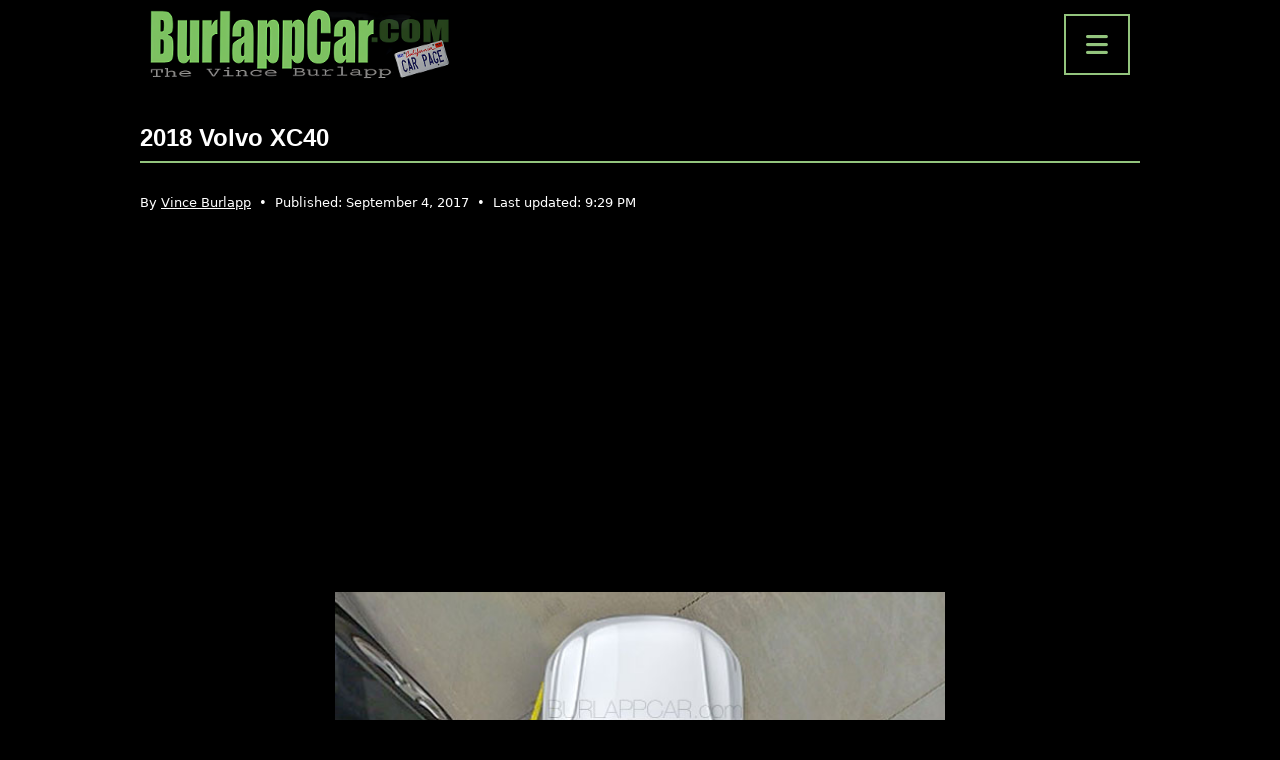

--- FILE ---
content_type: text/html; charset=UTF-8
request_url: https://burlappcar.com/2017/09/2018-volvo-xc40.html
body_size: 12511
content:
<!doctype html>
<html lang="en-US" >

<head>
    <meta charset="UTF-8" />
    <meta name="viewport" content="width=device-width, initial-scale=1" />
	<meta name="ppck-ver" content="37f80dcfb8415c6ba087c78faff47185" />

    <script async src="https://pagead2.googlesyndication.com/pagead/js/adsbygoogle.js?client=ca-pub-7012497100285441" crossorigin="anonymous"></script>

    <meta name='robots' content='index, follow, max-image-preview:large, max-snippet:-1, max-video-preview:-1' />
	<style>img:is([sizes="auto" i], [sizes^="auto," i]) { contain-intrinsic-size: 3000px 1500px }</style>
	
	<!-- This site is optimized with the Yoast SEO Premium plugin v20.6 (Yoast SEO v26.8) - https://yoast.com/product/yoast-seo-premium-wordpress/ -->
	<title>2018 Volvo XC40 - BurlappCar</title>
	<meta name="description" content="This is basically the first picture I have seen of the production version. Showing the double sunroof. And the production door handles. The whole thing" />
	<link rel="canonical" href="https://burlappcar.com/2017/09/2018-volvo-xc40.html" />
	<meta property="og:locale" content="en_US" />
	<meta property="og:type" content="article" />
	<meta property="og:title" content="2018 Volvo XC40" />
	<meta property="og:description" content="This is basically the first picture I have seen of the production version. Showing the double sunroof. And the production door handles. The whole thing" />
	<meta property="og:url" content="https://burlappcar.com/2017/09/2018-volvo-xc40.html" />
	<meta property="og:site_name" content="BurlappCar" />
	<meta property="article:publisher" content="https://www.facebook.com/people/BurlappCar/100063839293796/" />
	<meta property="article:published_time" content="2017-09-04T19:21:00+00:00" />
	<meta property="article:modified_time" content="2022-09-19T21:29:29+00:00" />
	<meta property="og:image" content="https://burlappcar.com/wp-content/uploads/2017/09/3-burlappcar-volvo-xc40-2018.jpg" />
	<meta property="og:image:width" content="600" />
	<meta property="og:image:height" content="505" />
	<meta property="og:image:type" content="image/jpeg" />
	<meta name="author" content="Vince Burlapp" />
	<meta name="twitter:card" content="summary_large_image" />
	<script type="application/ld+json" class="yoast-schema-graph">{"@context":"https://schema.org","@graph":[{"@type":"NewsArticle","@id":"https://burlappcar.com/2017/09/2018-volvo-xc40.html#article","isPartOf":{"@id":"https://burlappcar.com/2017/09/2018-volvo-xc40.html"},"author":{"name":"Vince Burlapp","@id":"https://burlappcar.com/#/schema/person/38945498806ec2c574b4a045f02501ce"},"headline":"2018 Volvo XC40","datePublished":"2017-09-04T19:21:00+00:00","dateModified":"2022-09-19T21:29:29+00:00","mainEntityOfPage":{"@id":"https://burlappcar.com/2017/09/2018-volvo-xc40.html"},"wordCount":79,"commentCount":1,"publisher":{"@id":"https://burlappcar.com/#organization"},"image":{"@id":"https://burlappcar.com/2017/09/2018-volvo-xc40.html#primaryimage"},"thumbnailUrl":"https://burlappcar.com/wp-content/uploads/2017/09/3-burlappcar-volvo-xc40-2018.jpg","articleSection":["Car News"],"inLanguage":"en-US","potentialAction":[{"@type":"CommentAction","name":"Comment","target":["https://burlappcar.com/2017/09/2018-volvo-xc40.html#respond"]}],"copyrightYear":"2017","copyrightHolder":{"@id":"https://burlappcar.com/#organization"}},{"@type":"WebPage","@id":"https://burlappcar.com/2017/09/2018-volvo-xc40.html","url":"https://burlappcar.com/2017/09/2018-volvo-xc40.html","name":"2018 Volvo XC40 - BurlappCar","isPartOf":{"@id":"https://burlappcar.com/#website"},"primaryImageOfPage":{"@id":"https://burlappcar.com/2017/09/2018-volvo-xc40.html#primaryimage"},"image":{"@id":"https://burlappcar.com/2017/09/2018-volvo-xc40.html#primaryimage"},"thumbnailUrl":"https://burlappcar.com/wp-content/uploads/2017/09/3-burlappcar-volvo-xc40-2018.jpg","datePublished":"2017-09-04T19:21:00+00:00","dateModified":"2022-09-19T21:29:29+00:00","description":"This is basically the first picture I have seen of the production version. Showing the double sunroof. And the production door handles. The whole thing","breadcrumb":{"@id":"https://burlappcar.com/2017/09/2018-volvo-xc40.html#breadcrumb"},"inLanguage":"en-US","potentialAction":[{"@type":"ReadAction","target":["https://burlappcar.com/2017/09/2018-volvo-xc40.html"]}]},{"@type":"ImageObject","inLanguage":"en-US","@id":"https://burlappcar.com/2017/09/2018-volvo-xc40.html#primaryimage","url":"https://burlappcar.com/wp-content/uploads/2017/09/3-burlappcar-volvo-xc40-2018.jpg","contentUrl":"https://burlappcar.com/wp-content/uploads/2017/09/3-burlappcar-volvo-xc40-2018.jpg","width":600,"height":505},{"@type":"BreadcrumbList","@id":"https://burlappcar.com/2017/09/2018-volvo-xc40.html#breadcrumb","itemListElement":[{"@type":"ListItem","position":1,"name":"Home","item":"https://burlappcar.com/"},{"@type":"ListItem","position":2,"name":"Car News","item":"https://burlappcar.com/car-news"},{"@type":"ListItem","position":3,"name":"2018 Volvo XC40"}]},{"@type":"WebSite","@id":"https://burlappcar.com/#website","url":"https://burlappcar.com/","name":"BurlappCar","description":"The Vince Burlapp Car Page","publisher":{"@id":"https://burlappcar.com/#organization"},"alternateName":"Vince Burlapp","potentialAction":[{"@type":"SearchAction","target":{"@type":"EntryPoint","urlTemplate":"https://burlappcar.com/?s={search_term_string}"},"query-input":{"@type":"PropertyValueSpecification","valueRequired":true,"valueName":"search_term_string"}}],"inLanguage":"en-US"},{"@type":"Organization","@id":"https://burlappcar.com/#organization","name":"BurlappCar","alternateName":"Vince Burlapp","url":"https://burlappcar.com/","logo":{"@type":"ImageObject","inLanguage":"en-US","@id":"https://burlappcar.com/#/schema/logo/image/","url":"https://burlappcar.com/wp-content/uploads/2022/02/cropped-favicon.png","contentUrl":"https://burlappcar.com/wp-content/uploads/2022/02/cropped-favicon.png","width":512,"height":512,"caption":"BurlappCar"},"image":{"@id":"https://burlappcar.com/#/schema/logo/image/"},"sameAs":["https://www.facebook.com/people/BurlappCar/100063839293796/","https://www.instagram.com/vburlapp/","https://fr.pinterest.com/burlappcar/","https://www.tiktok.com/@burlappcar","https://www.youtube.com/@Burlappcar"]},{"@type":"Person","@id":"https://burlappcar.com/#/schema/person/38945498806ec2c574b4a045f02501ce","name":"Vince Burlapp","image":{"@type":"ImageObject","inLanguage":"en-US","@id":"https://burlappcar.com/#/schema/person/image/","url":"https://secure.gravatar.com/avatar/77f5cf3993ed950abeb309f2266599a06e60a284e04e027c3498d9da7c832a2c?s=96&d=mm&r=g","contentUrl":"https://secure.gravatar.com/avatar/77f5cf3993ed950abeb309f2266599a06e60a284e04e027c3498d9da7c832a2c?s=96&d=mm&r=g","caption":"Vince Burlapp"},"description":"Vince Burlapp has been fascinated by cars and the automobile industry for many years. His passion for the automotive world was the main drive behind the creation of the BurlappCar website years ago. The website features everything Vince loves about cars, including road tests, videos, illustrations and news about the automotive industry. Vince has a unique down to earth point of view about the car world and shares it daily on the BurlappCar site.","url":"https://burlappcar.com/author/burlappcar"}]}</script>
	<!-- / Yoast SEO Premium plugin. -->


<link rel='dns-prefetch' href='//cdn.jsdelivr.net' />
<link rel='dns-prefetch' href='//www.googletagmanager.com' />
<link rel='dns-prefetch' href='//fonts.googleapis.com' />
<link rel='dns-prefetch' href='//cdnjs.cloudflare.com' />
<link rel="alternate" type="application/rss+xml" title="BurlappCar &raquo; Feed" href="https://burlappcar.com/feed" />
<link rel="alternate" type="application/rss+xml" title="BurlappCar &raquo; Comments Feed" href="https://burlappcar.com/comments/feed" />
<link rel="alternate" type="application/rss+xml" title="BurlappCar &raquo; 2018 Volvo XC40 Comments Feed" href="https://burlappcar.com/2017/09/2018-volvo-xc40.html/feed" />
<script>
window._wpemojiSettings = {"baseUrl":"https:\/\/s.w.org\/images\/core\/emoji\/16.0.1\/72x72\/","ext":".png","svgUrl":"https:\/\/s.w.org\/images\/core\/emoji\/16.0.1\/svg\/","svgExt":".svg","source":{"concatemoji":"https:\/\/burlappcar.com\/wp-includes\/js\/wp-emoji-release.min.js?ver=073c3541ce6b792d9c9d226d78d06aeb"}};
/*! This file is auto-generated */
!function(s,n){var o,i,e;function c(e){try{var t={supportTests:e,timestamp:(new Date).valueOf()};sessionStorage.setItem(o,JSON.stringify(t))}catch(e){}}function p(e,t,n){e.clearRect(0,0,e.canvas.width,e.canvas.height),e.fillText(t,0,0);var t=new Uint32Array(e.getImageData(0,0,e.canvas.width,e.canvas.height).data),a=(e.clearRect(0,0,e.canvas.width,e.canvas.height),e.fillText(n,0,0),new Uint32Array(e.getImageData(0,0,e.canvas.width,e.canvas.height).data));return t.every(function(e,t){return e===a[t]})}function u(e,t){e.clearRect(0,0,e.canvas.width,e.canvas.height),e.fillText(t,0,0);for(var n=e.getImageData(16,16,1,1),a=0;a<n.data.length;a++)if(0!==n.data[a])return!1;return!0}function f(e,t,n,a){switch(t){case"flag":return n(e,"\ud83c\udff3\ufe0f\u200d\u26a7\ufe0f","\ud83c\udff3\ufe0f\u200b\u26a7\ufe0f")?!1:!n(e,"\ud83c\udde8\ud83c\uddf6","\ud83c\udde8\u200b\ud83c\uddf6")&&!n(e,"\ud83c\udff4\udb40\udc67\udb40\udc62\udb40\udc65\udb40\udc6e\udb40\udc67\udb40\udc7f","\ud83c\udff4\u200b\udb40\udc67\u200b\udb40\udc62\u200b\udb40\udc65\u200b\udb40\udc6e\u200b\udb40\udc67\u200b\udb40\udc7f");case"emoji":return!a(e,"\ud83e\udedf")}return!1}function g(e,t,n,a){var r="undefined"!=typeof WorkerGlobalScope&&self instanceof WorkerGlobalScope?new OffscreenCanvas(300,150):s.createElement("canvas"),o=r.getContext("2d",{willReadFrequently:!0}),i=(o.textBaseline="top",o.font="600 32px Arial",{});return e.forEach(function(e){i[e]=t(o,e,n,a)}),i}function t(e){var t=s.createElement("script");t.src=e,t.defer=!0,s.head.appendChild(t)}"undefined"!=typeof Promise&&(o="wpEmojiSettingsSupports",i=["flag","emoji"],n.supports={everything:!0,everythingExceptFlag:!0},e=new Promise(function(e){s.addEventListener("DOMContentLoaded",e,{once:!0})}),new Promise(function(t){var n=function(){try{var e=JSON.parse(sessionStorage.getItem(o));if("object"==typeof e&&"number"==typeof e.timestamp&&(new Date).valueOf()<e.timestamp+604800&&"object"==typeof e.supportTests)return e.supportTests}catch(e){}return null}();if(!n){if("undefined"!=typeof Worker&&"undefined"!=typeof OffscreenCanvas&&"undefined"!=typeof URL&&URL.createObjectURL&&"undefined"!=typeof Blob)try{var e="postMessage("+g.toString()+"("+[JSON.stringify(i),f.toString(),p.toString(),u.toString()].join(",")+"));",a=new Blob([e],{type:"text/javascript"}),r=new Worker(URL.createObjectURL(a),{name:"wpTestEmojiSupports"});return void(r.onmessage=function(e){c(n=e.data),r.terminate(),t(n)})}catch(e){}c(n=g(i,f,p,u))}t(n)}).then(function(e){for(var t in e)n.supports[t]=e[t],n.supports.everything=n.supports.everything&&n.supports[t],"flag"!==t&&(n.supports.everythingExceptFlag=n.supports.everythingExceptFlag&&n.supports[t]);n.supports.everythingExceptFlag=n.supports.everythingExceptFlag&&!n.supports.flag,n.DOMReady=!1,n.readyCallback=function(){n.DOMReady=!0}}).then(function(){return e}).then(function(){var e;n.supports.everything||(n.readyCallback(),(e=n.source||{}).concatemoji?t(e.concatemoji):e.wpemoji&&e.twemoji&&(t(e.twemoji),t(e.wpemoji)))}))}((window,document),window._wpemojiSettings);
</script>
<style id='wp-emoji-styles-inline-css'>

	img.wp-smiley, img.emoji {
		display: inline !important;
		border: none !important;
		box-shadow: none !important;
		height: 1em !important;
		width: 1em !important;
		margin: 0 0.07em !important;
		vertical-align: -0.1em !important;
		background: none !important;
		padding: 0 !important;
	}
</style>
<link rel='stylesheet' id='wp-block-library-css' href='https://burlappcar.com/wp-includes/css/dist/block-library/style.min.css?ver=073c3541ce6b792d9c9d226d78d06aeb' media='all' />
<style id='wp-block-library-theme-inline-css'>
.wp-block-audio :where(figcaption){color:#555;font-size:13px;text-align:center}.is-dark-theme .wp-block-audio :where(figcaption){color:#ffffffa6}.wp-block-audio{margin:0 0 1em}.wp-block-code{border:1px solid #ccc;border-radius:4px;font-family:Menlo,Consolas,monaco,monospace;padding:.8em 1em}.wp-block-embed :where(figcaption){color:#555;font-size:13px;text-align:center}.is-dark-theme .wp-block-embed :where(figcaption){color:#ffffffa6}.wp-block-embed{margin:0 0 1em}.blocks-gallery-caption{color:#555;font-size:13px;text-align:center}.is-dark-theme .blocks-gallery-caption{color:#ffffffa6}:root :where(.wp-block-image figcaption){color:#555;font-size:13px;text-align:center}.is-dark-theme :root :where(.wp-block-image figcaption){color:#ffffffa6}.wp-block-image{margin:0 0 1em}.wp-block-pullquote{border-bottom:4px solid;border-top:4px solid;color:currentColor;margin-bottom:1.75em}.wp-block-pullquote cite,.wp-block-pullquote footer,.wp-block-pullquote__citation{color:currentColor;font-size:.8125em;font-style:normal;text-transform:uppercase}.wp-block-quote{border-left:.25em solid;margin:0 0 1.75em;padding-left:1em}.wp-block-quote cite,.wp-block-quote footer{color:currentColor;font-size:.8125em;font-style:normal;position:relative}.wp-block-quote:where(.has-text-align-right){border-left:none;border-right:.25em solid;padding-left:0;padding-right:1em}.wp-block-quote:where(.has-text-align-center){border:none;padding-left:0}.wp-block-quote.is-large,.wp-block-quote.is-style-large,.wp-block-quote:where(.is-style-plain){border:none}.wp-block-search .wp-block-search__label{font-weight:700}.wp-block-search__button{border:1px solid #ccc;padding:.375em .625em}:where(.wp-block-group.has-background){padding:1.25em 2.375em}.wp-block-separator.has-css-opacity{opacity:.4}.wp-block-separator{border:none;border-bottom:2px solid;margin-left:auto;margin-right:auto}.wp-block-separator.has-alpha-channel-opacity{opacity:1}.wp-block-separator:not(.is-style-wide):not(.is-style-dots){width:100px}.wp-block-separator.has-background:not(.is-style-dots){border-bottom:none;height:1px}.wp-block-separator.has-background:not(.is-style-wide):not(.is-style-dots){height:2px}.wp-block-table{margin:0 0 1em}.wp-block-table td,.wp-block-table th{word-break:normal}.wp-block-table :where(figcaption){color:#555;font-size:13px;text-align:center}.is-dark-theme .wp-block-table :where(figcaption){color:#ffffffa6}.wp-block-video :where(figcaption){color:#555;font-size:13px;text-align:center}.is-dark-theme .wp-block-video :where(figcaption){color:#ffffffa6}.wp-block-video{margin:0 0 1em}:root :where(.wp-block-template-part.has-background){margin-bottom:0;margin-top:0;padding:1.25em 2.375em}
</style>
<style id='classic-theme-styles-inline-css'>
/*! This file is auto-generated */
.wp-block-button__link{color:#fff;background-color:#32373c;border-radius:9999px;box-shadow:none;text-decoration:none;padding:calc(.667em + 2px) calc(1.333em + 2px);font-size:1.125em}.wp-block-file__button{background:#32373c;color:#fff;text-decoration:none}
</style>
<link rel='stylesheet' id='twenty-twenty-one-custom-color-overrides-css' href='https://burlappcar.com/wp-content/themes/twentytwentyone/assets/css/custom-color-overrides.css?ver=1.5.1644272409' media='all' />
<style id='twenty-twenty-one-custom-color-overrides-inline-css'>
:root .editor-styles-wrapper{--global--color-background: #000000;--global--color-primary: #fff;--global--color-secondary: #fff;--button--color-background: #fff;--button--color-text-hover: #fff;--table--stripes-border-color: rgba(240, 240, 240, 0.15);--table--stripes-background-color: rgba(240, 240, 240, 0.15);}
</style>
<style id='global-styles-inline-css'>
:root{--wp--preset--aspect-ratio--square: 1;--wp--preset--aspect-ratio--4-3: 4/3;--wp--preset--aspect-ratio--3-4: 3/4;--wp--preset--aspect-ratio--3-2: 3/2;--wp--preset--aspect-ratio--2-3: 2/3;--wp--preset--aspect-ratio--16-9: 16/9;--wp--preset--aspect-ratio--9-16: 9/16;--wp--preset--color--black: #000000;--wp--preset--color--cyan-bluish-gray: #abb8c3;--wp--preset--color--white: #FFFFFF;--wp--preset--color--pale-pink: #f78da7;--wp--preset--color--vivid-red: #cf2e2e;--wp--preset--color--luminous-vivid-orange: #ff6900;--wp--preset--color--luminous-vivid-amber: #fcb900;--wp--preset--color--light-green-cyan: #7bdcb5;--wp--preset--color--vivid-green-cyan: #00d084;--wp--preset--color--pale-cyan-blue: #8ed1fc;--wp--preset--color--vivid-cyan-blue: #0693e3;--wp--preset--color--vivid-purple: #9b51e0;--wp--preset--color--dark-gray: #28303D;--wp--preset--color--gray: #39414D;--wp--preset--color--green: #D1E4DD;--wp--preset--color--blue: #D1DFE4;--wp--preset--color--purple: #D1D1E4;--wp--preset--color--red: #E4D1D1;--wp--preset--color--orange: #E4DAD1;--wp--preset--color--yellow: #EEEADD;--wp--preset--gradient--vivid-cyan-blue-to-vivid-purple: linear-gradient(135deg,rgba(6,147,227,1) 0%,rgb(155,81,224) 100%);--wp--preset--gradient--light-green-cyan-to-vivid-green-cyan: linear-gradient(135deg,rgb(122,220,180) 0%,rgb(0,208,130) 100%);--wp--preset--gradient--luminous-vivid-amber-to-luminous-vivid-orange: linear-gradient(135deg,rgba(252,185,0,1) 0%,rgba(255,105,0,1) 100%);--wp--preset--gradient--luminous-vivid-orange-to-vivid-red: linear-gradient(135deg,rgba(255,105,0,1) 0%,rgb(207,46,46) 100%);--wp--preset--gradient--very-light-gray-to-cyan-bluish-gray: linear-gradient(135deg,rgb(238,238,238) 0%,rgb(169,184,195) 100%);--wp--preset--gradient--cool-to-warm-spectrum: linear-gradient(135deg,rgb(74,234,220) 0%,rgb(151,120,209) 20%,rgb(207,42,186) 40%,rgb(238,44,130) 60%,rgb(251,105,98) 80%,rgb(254,248,76) 100%);--wp--preset--gradient--blush-light-purple: linear-gradient(135deg,rgb(255,206,236) 0%,rgb(152,150,240) 100%);--wp--preset--gradient--blush-bordeaux: linear-gradient(135deg,rgb(254,205,165) 0%,rgb(254,45,45) 50%,rgb(107,0,62) 100%);--wp--preset--gradient--luminous-dusk: linear-gradient(135deg,rgb(255,203,112) 0%,rgb(199,81,192) 50%,rgb(65,88,208) 100%);--wp--preset--gradient--pale-ocean: linear-gradient(135deg,rgb(255,245,203) 0%,rgb(182,227,212) 50%,rgb(51,167,181) 100%);--wp--preset--gradient--electric-grass: linear-gradient(135deg,rgb(202,248,128) 0%,rgb(113,206,126) 100%);--wp--preset--gradient--midnight: linear-gradient(135deg,rgb(2,3,129) 0%,rgb(40,116,252) 100%);--wp--preset--gradient--purple-to-yellow: linear-gradient(160deg, #D1D1E4 0%, #EEEADD 100%);--wp--preset--gradient--yellow-to-purple: linear-gradient(160deg, #EEEADD 0%, #D1D1E4 100%);--wp--preset--gradient--green-to-yellow: linear-gradient(160deg, #D1E4DD 0%, #EEEADD 100%);--wp--preset--gradient--yellow-to-green: linear-gradient(160deg, #EEEADD 0%, #D1E4DD 100%);--wp--preset--gradient--red-to-yellow: linear-gradient(160deg, #E4D1D1 0%, #EEEADD 100%);--wp--preset--gradient--yellow-to-red: linear-gradient(160deg, #EEEADD 0%, #E4D1D1 100%);--wp--preset--gradient--purple-to-red: linear-gradient(160deg, #D1D1E4 0%, #E4D1D1 100%);--wp--preset--gradient--red-to-purple: linear-gradient(160deg, #E4D1D1 0%, #D1D1E4 100%);--wp--preset--font-size--small: 18px;--wp--preset--font-size--medium: 20px;--wp--preset--font-size--large: 24px;--wp--preset--font-size--x-large: 42px;--wp--preset--font-size--extra-small: 16px;--wp--preset--font-size--normal: 20px;--wp--preset--font-size--extra-large: 40px;--wp--preset--font-size--huge: 96px;--wp--preset--font-size--gigantic: 144px;--wp--preset--spacing--20: 0.44rem;--wp--preset--spacing--30: 0.67rem;--wp--preset--spacing--40: 1rem;--wp--preset--spacing--50: 1.5rem;--wp--preset--spacing--60: 2.25rem;--wp--preset--spacing--70: 3.38rem;--wp--preset--spacing--80: 5.06rem;--wp--preset--shadow--natural: 6px 6px 9px rgba(0, 0, 0, 0.2);--wp--preset--shadow--deep: 12px 12px 50px rgba(0, 0, 0, 0.4);--wp--preset--shadow--sharp: 6px 6px 0px rgba(0, 0, 0, 0.2);--wp--preset--shadow--outlined: 6px 6px 0px -3px rgba(255, 255, 255, 1), 6px 6px rgba(0, 0, 0, 1);--wp--preset--shadow--crisp: 6px 6px 0px rgba(0, 0, 0, 1);}:where(.is-layout-flex){gap: 0.5em;}:where(.is-layout-grid){gap: 0.5em;}body .is-layout-flex{display: flex;}.is-layout-flex{flex-wrap: wrap;align-items: center;}.is-layout-flex > :is(*, div){margin: 0;}body .is-layout-grid{display: grid;}.is-layout-grid > :is(*, div){margin: 0;}:where(.wp-block-columns.is-layout-flex){gap: 2em;}:where(.wp-block-columns.is-layout-grid){gap: 2em;}:where(.wp-block-post-template.is-layout-flex){gap: 1.25em;}:where(.wp-block-post-template.is-layout-grid){gap: 1.25em;}.has-black-color{color: var(--wp--preset--color--black) !important;}.has-cyan-bluish-gray-color{color: var(--wp--preset--color--cyan-bluish-gray) !important;}.has-white-color{color: var(--wp--preset--color--white) !important;}.has-pale-pink-color{color: var(--wp--preset--color--pale-pink) !important;}.has-vivid-red-color{color: var(--wp--preset--color--vivid-red) !important;}.has-luminous-vivid-orange-color{color: var(--wp--preset--color--luminous-vivid-orange) !important;}.has-luminous-vivid-amber-color{color: var(--wp--preset--color--luminous-vivid-amber) !important;}.has-light-green-cyan-color{color: var(--wp--preset--color--light-green-cyan) !important;}.has-vivid-green-cyan-color{color: var(--wp--preset--color--vivid-green-cyan) !important;}.has-pale-cyan-blue-color{color: var(--wp--preset--color--pale-cyan-blue) !important;}.has-vivid-cyan-blue-color{color: var(--wp--preset--color--vivid-cyan-blue) !important;}.has-vivid-purple-color{color: var(--wp--preset--color--vivid-purple) !important;}.has-black-background-color{background-color: var(--wp--preset--color--black) !important;}.has-cyan-bluish-gray-background-color{background-color: var(--wp--preset--color--cyan-bluish-gray) !important;}.has-white-background-color{background-color: var(--wp--preset--color--white) !important;}.has-pale-pink-background-color{background-color: var(--wp--preset--color--pale-pink) !important;}.has-vivid-red-background-color{background-color: var(--wp--preset--color--vivid-red) !important;}.has-luminous-vivid-orange-background-color{background-color: var(--wp--preset--color--luminous-vivid-orange) !important;}.has-luminous-vivid-amber-background-color{background-color: var(--wp--preset--color--luminous-vivid-amber) !important;}.has-light-green-cyan-background-color{background-color: var(--wp--preset--color--light-green-cyan) !important;}.has-vivid-green-cyan-background-color{background-color: var(--wp--preset--color--vivid-green-cyan) !important;}.has-pale-cyan-blue-background-color{background-color: var(--wp--preset--color--pale-cyan-blue) !important;}.has-vivid-cyan-blue-background-color{background-color: var(--wp--preset--color--vivid-cyan-blue) !important;}.has-vivid-purple-background-color{background-color: var(--wp--preset--color--vivid-purple) !important;}.has-black-border-color{border-color: var(--wp--preset--color--black) !important;}.has-cyan-bluish-gray-border-color{border-color: var(--wp--preset--color--cyan-bluish-gray) !important;}.has-white-border-color{border-color: var(--wp--preset--color--white) !important;}.has-pale-pink-border-color{border-color: var(--wp--preset--color--pale-pink) !important;}.has-vivid-red-border-color{border-color: var(--wp--preset--color--vivid-red) !important;}.has-luminous-vivid-orange-border-color{border-color: var(--wp--preset--color--luminous-vivid-orange) !important;}.has-luminous-vivid-amber-border-color{border-color: var(--wp--preset--color--luminous-vivid-amber) !important;}.has-light-green-cyan-border-color{border-color: var(--wp--preset--color--light-green-cyan) !important;}.has-vivid-green-cyan-border-color{border-color: var(--wp--preset--color--vivid-green-cyan) !important;}.has-pale-cyan-blue-border-color{border-color: var(--wp--preset--color--pale-cyan-blue) !important;}.has-vivid-cyan-blue-border-color{border-color: var(--wp--preset--color--vivid-cyan-blue) !important;}.has-vivid-purple-border-color{border-color: var(--wp--preset--color--vivid-purple) !important;}.has-vivid-cyan-blue-to-vivid-purple-gradient-background{background: var(--wp--preset--gradient--vivid-cyan-blue-to-vivid-purple) !important;}.has-light-green-cyan-to-vivid-green-cyan-gradient-background{background: var(--wp--preset--gradient--light-green-cyan-to-vivid-green-cyan) !important;}.has-luminous-vivid-amber-to-luminous-vivid-orange-gradient-background{background: var(--wp--preset--gradient--luminous-vivid-amber-to-luminous-vivid-orange) !important;}.has-luminous-vivid-orange-to-vivid-red-gradient-background{background: var(--wp--preset--gradient--luminous-vivid-orange-to-vivid-red) !important;}.has-very-light-gray-to-cyan-bluish-gray-gradient-background{background: var(--wp--preset--gradient--very-light-gray-to-cyan-bluish-gray) !important;}.has-cool-to-warm-spectrum-gradient-background{background: var(--wp--preset--gradient--cool-to-warm-spectrum) !important;}.has-blush-light-purple-gradient-background{background: var(--wp--preset--gradient--blush-light-purple) !important;}.has-blush-bordeaux-gradient-background{background: var(--wp--preset--gradient--blush-bordeaux) !important;}.has-luminous-dusk-gradient-background{background: var(--wp--preset--gradient--luminous-dusk) !important;}.has-pale-ocean-gradient-background{background: var(--wp--preset--gradient--pale-ocean) !important;}.has-electric-grass-gradient-background{background: var(--wp--preset--gradient--electric-grass) !important;}.has-midnight-gradient-background{background: var(--wp--preset--gradient--midnight) !important;}.has-small-font-size{font-size: var(--wp--preset--font-size--small) !important;}.has-medium-font-size{font-size: var(--wp--preset--font-size--medium) !important;}.has-large-font-size{font-size: var(--wp--preset--font-size--large) !important;}.has-x-large-font-size{font-size: var(--wp--preset--font-size--x-large) !important;}
:where(.wp-block-post-template.is-layout-flex){gap: 1.25em;}:where(.wp-block-post-template.is-layout-grid){gap: 1.25em;}
:where(.wp-block-columns.is-layout-flex){gap: 2em;}:where(.wp-block-columns.is-layout-grid){gap: 2em;}
:root :where(.wp-block-pullquote){font-size: 1.5em;line-height: 1.6;}
</style>
<link rel='stylesheet' id='dashicons-css' href='https://burlappcar.com/wp-includes/css/dashicons.min.css?ver=073c3541ce6b792d9c9d226d78d06aeb' media='all' />
<link rel='stylesheet' id='admin-bar-css' href='https://burlappcar.com/wp-includes/css/admin-bar.min.css?ver=073c3541ce6b792d9c9d226d78d06aeb' media='all' />
<style id='admin-bar-inline-css'>

    /* Hide CanvasJS credits for P404 charts specifically */
    #p404RedirectChart .canvasjs-chart-credit {
        display: none !important;
    }
    
    #p404RedirectChart canvas {
        border-radius: 6px;
    }

    .p404-redirect-adminbar-weekly-title {
        font-weight: bold;
        font-size: 14px;
        color: #fff;
        margin-bottom: 6px;
    }

    #wpadminbar #wp-admin-bar-p404_free_top_button .ab-icon:before {
        content: "\f103";
        color: #dc3545;
        top: 3px;
    }
    
    #wp-admin-bar-p404_free_top_button .ab-item {
        min-width: 80px !important;
        padding: 0px !important;
    }
    
    /* Ensure proper positioning and z-index for P404 dropdown */
    .p404-redirect-adminbar-dropdown-wrap { 
        min-width: 0; 
        padding: 0;
        position: static !important;
    }
    
    #wpadminbar #wp-admin-bar-p404_free_top_button_dropdown {
        position: static !important;
    }
    
    #wpadminbar #wp-admin-bar-p404_free_top_button_dropdown .ab-item {
        padding: 0 !important;
        margin: 0 !important;
    }
    
    .p404-redirect-dropdown-container {
        min-width: 340px;
        padding: 18px 18px 12px 18px;
        background: #23282d !important;
        color: #fff;
        border-radius: 12px;
        box-shadow: 0 8px 32px rgba(0,0,0,0.25);
        margin-top: 10px;
        position: relative !important;
        z-index: 999999 !important;
        display: block !important;
        border: 1px solid #444;
    }
    
    /* Ensure P404 dropdown appears on hover */
    #wpadminbar #wp-admin-bar-p404_free_top_button .p404-redirect-dropdown-container { 
        display: none !important;
    }
    
    #wpadminbar #wp-admin-bar-p404_free_top_button:hover .p404-redirect-dropdown-container { 
        display: block !important;
    }
    
    #wpadminbar #wp-admin-bar-p404_free_top_button:hover #wp-admin-bar-p404_free_top_button_dropdown .p404-redirect-dropdown-container {
        display: block !important;
    }
    
    .p404-redirect-card {
        background: #2c3338;
        border-radius: 8px;
        padding: 18px 18px 12px 18px;
        box-shadow: 0 2px 8px rgba(0,0,0,0.07);
        display: flex;
        flex-direction: column;
        align-items: flex-start;
        border: 1px solid #444;
    }
    
    .p404-redirect-btn {
        display: inline-block;
        background: #dc3545;
        color: #fff !important;
        font-weight: bold;
        padding: 5px 22px;
        border-radius: 8px;
        text-decoration: none;
        font-size: 17px;
        transition: background 0.2s, box-shadow 0.2s;
        margin-top: 8px;
        box-shadow: 0 2px 8px rgba(220,53,69,0.15);
        text-align: center;
        line-height: 1.6;
    }
    
    .p404-redirect-btn:hover {
        background: #c82333;
        color: #fff !important;
        box-shadow: 0 4px 16px rgba(220,53,69,0.25);
    }
    
    /* Prevent conflicts with other admin bar dropdowns */
    #wpadminbar .ab-top-menu > li:hover > .ab-item,
    #wpadminbar .ab-top-menu > li.hover > .ab-item {
        z-index: auto;
    }
    
    #wpadminbar #wp-admin-bar-p404_free_top_button:hover > .ab-item {
        z-index: 999998 !important;
    }
    
</style>
<link rel='stylesheet' id='wp-components-css' href='https://burlappcar.com/wp-includes/css/dist/components/style.min.css?ver=073c3541ce6b792d9c9d226d78d06aeb' media='all' />
<link rel='stylesheet' id='godaddy-styles-css' href='https://burlappcar.com/wp-content/mu-plugins/vendor/wpex/godaddy-launch/includes/Dependencies/GoDaddy/Styles/build/latest.css?ver=2.0.2' media='all' />
<link rel='stylesheet' id='twenty-twenty-one-style-css' href='https://burlappcar.com/wp-content/themes/twentytwentyone/style.css?ver=2.7' media='all' />
<style id='twenty-twenty-one-style-inline-css'>
:root{--global--color-background: #000000;--global--color-primary: #fff;--global--color-secondary: #fff;--button--color-background: #fff;--button--color-text-hover: #fff;--table--stripes-border-color: rgba(240, 240, 240, 0.15);--table--stripes-background-color: rgba(240, 240, 240, 0.15);}
</style>
<link rel='stylesheet' id='burlapp-child-style-css' href='https://burlappcar.com/wp-content/themes/burlapp/style.css?ver=1.5.1644272409' media='all' />
<link rel='stylesheet' id='burlapp-bootstrap-css' href='https://cdn.jsdelivr.net/npm/bootstrap@5.0.2/dist/css/bootstrap.min.css?ver=5.0.2' media='all' />
<link rel='stylesheet' id='burlapp-google-fonts-secular-one-css' href='https://fonts.googleapis.com/css2?family=Secular+One&#038;display=swap' media='all' />
<link rel='stylesheet' id='burlapp-font-awesome-css' href='https://cdnjs.cloudflare.com/ajax/libs/font-awesome/6.0.0-beta3/css/all.min.css?ver=6.0.0-beta3' media='all' />
<link rel='stylesheet' id='twenty-twenty-one-print-style-css' href='https://burlappcar.com/wp-content/themes/twentytwentyone/assets/css/print.css?ver=1.5.1644272409' media='print' />
<link rel='stylesheet' id='wp-pagenavi-css' href='https://burlappcar.com/wp-content/plugins/wp-pagenavi/pagenavi-css.css?ver=2.70' media='all' />
<script src="https://burlappcar.com/wp-includes/js/jquery/jquery.min.js?ver=3.7.1" id="jquery-core-js"></script>
<script src="https://burlappcar.com/wp-includes/js/jquery/jquery-migrate.min.js?ver=3.4.1" id="jquery-migrate-js"></script>

<!-- Google tag (gtag.js) snippet added by Site Kit -->
<!-- Google Analytics snippet added by Site Kit -->
<script src="https://www.googletagmanager.com/gtag/js?id=GT-MJPJTX6" id="google_gtagjs-js" async></script>
<script id="google_gtagjs-js-after">
window.dataLayer = window.dataLayer || [];function gtag(){dataLayer.push(arguments);}
gtag("set","linker",{"domains":["burlappcar.com"]});
gtag("js", new Date());
gtag("set", "developer_id.dZTNiMT", true);
gtag("config", "GT-MJPJTX6");
</script>
<link rel="https://api.w.org/" href="https://burlappcar.com/wp-json/" /><link rel="alternate" title="JSON" type="application/json" href="https://burlappcar.com/wp-json/wp/v2/posts/14830" /><link rel="EditURI" type="application/rsd+xml" title="RSD" href="https://burlappcar.com/xmlrpc.php?rsd" />
<link rel="alternate" title="oEmbed (JSON)" type="application/json+oembed" href="https://burlappcar.com/wp-json/oembed/1.0/embed?url=https%3A%2F%2Fburlappcar.com%2F2017%2F09%2F2018-volvo-xc40.html" />
<link rel="alternate" title="oEmbed (XML)" type="text/xml+oembed" href="https://burlappcar.com/wp-json/oembed/1.0/embed?url=https%3A%2F%2Fburlappcar.com%2F2017%2F09%2F2018-volvo-xc40.html&#038;format=xml" />
<meta name="generator" content="Site Kit by Google 1.171.0" /><link rel="apple-touch-icon" sizes="180x180" href="/wp-content/uploads/fbrfg/apple-touch-icon.png">
<link rel="icon" type="image/png" sizes="32x32" href="/wp-content/uploads/fbrfg/favicon-32x32.png">
<link rel="icon" type="image/png" sizes="16x16" href="/wp-content/uploads/fbrfg/favicon-16x16.png">
<link rel="manifest" href="/wp-content/uploads/fbrfg/site.webmanifest">
<link rel="mask-icon" href="/wp-content/uploads/fbrfg/safari-pinned-tab.svg" color="#5bbad5">
<link rel="shortcut icon" href="/wp-content/uploads/fbrfg/favicon.ico">
<meta name="msapplication-TileColor" content="#da532c">
<meta name="msapplication-config" content="/wp-content/uploads/fbrfg/browserconfig.xml">
<meta name="theme-color" content="#000000">
<!-- Google AdSense meta tags added by Site Kit -->
<meta name="google-adsense-platform-account" content="ca-host-pub-2644536267352236">
<meta name="google-adsense-platform-domain" content="sitekit.withgoogle.com">
<!-- End Google AdSense meta tags added by Site Kit -->
<style id="custom-background-css">
body.custom-background { background-color: #000000; }
</style>
	<link rel="icon" href="https://burlappcar.com/wp-content/uploads/2022/02/cropped-favicon-32x32.png" sizes="32x32" />
<link rel="icon" href="https://burlappcar.com/wp-content/uploads/2022/02/cropped-favicon-192x192.png" sizes="192x192" />
<link rel="apple-touch-icon" href="https://burlappcar.com/wp-content/uploads/2022/02/cropped-favicon-180x180.png" />
<meta name="msapplication-TileImage" content="https://burlappcar.com/wp-content/uploads/2022/02/cropped-favicon-270x270.png" />

    
<script type="application/ld+json">
{
    "@context": "https://schema.org/",
    "@type": "Product",
    "name": "2018 Volvo XC40",
    "review": {
        "@type": "Review",
        "reviewRating": {
            "@type": "Rating",
            "ratingValue": 4.8,
            "bestRating": 5
        },
        "author": {
            "@type": "Organization",
            "name": "BurlappCar"
        }
    },
    "aggregateRating": {
        "@type": "AggregateRating",
        "ratingValue": 4.8,
        "reviewCount": "1"
    }
}
</script>

</head>

<body data-rsssl=1 class="wp-singular post-template-default single single-post postid-14830 single-format-standard custom-background wp-embed-responsive wp-theme-twentytwentyone wp-child-theme-burlapp is-dark-theme no-js singular no-widgets">
    <header id="maj-header" class="d-flex flex-column justify-content-center align-items-center">
        <div class="d-flex justify-content-between align-items-center">
            <a href="/" class="d-flex justify-content-center align-items-center">
                <img src="https://burlappcar.com/wp-content/uploads/2025/12/logo-burlappcar.webp" alt="burlapp car" width="300px" height="70px" fetchpriority="high">
            </a>
            <button type="button" data-bs-toggle="modal" data-bs-target="#modal-menu"><i class="fas fa-bars"></i></button>
        </div>
        <nav class="modal fade" id="modal-menu" tabindex="-1" aria-labelledby="exampleModalLabel" aria-hidden="true">
            <div class="modal-dialog modal-dialog-centered">
            <ul id="menu-nav-menu" class="modal-content d-flex align-items-center justify-content-center"><li id="menu-item-323" class="menu-item menu-item-type-taxonomy menu-item-object-category current-post-ancestor current-menu-parent current-post-parent menu-item-323"><a href="https://burlappcar.com/car-news">Car News</a></li>
<li id="menu-item-44371" class="menu-item menu-item-type-taxonomy menu-item-object-category menu-item-44371"><a href="https://burlappcar.com/ev-hybrid">EV/Hybrid</a></li>
<li id="menu-item-44369" class="menu-item menu-item-type-taxonomy menu-item-object-category menu-item-44369"><a href="https://burlappcar.com/spy-shots">Spy Shots</a></li>
<li id="menu-item-44370" class="menu-item menu-item-type-taxonomy menu-item-object-category menu-item-44370"><a href="https://burlappcar.com/suvs-trucks">SUVs/Trucks</a></li>
<li id="menu-item-44405" class="menu-item menu-item-type-taxonomy menu-item-object-category menu-item-44405"><a href="https://burlappcar.com/car-videos">Car Videos</a></li>
<li id="menu-item-44373" class="menu-item menu-item-type-taxonomy menu-item-object-category menu-item-44373"><a href="https://burlappcar.com/test-drives">Test Drives</a></li>
</ul>            </div>
        </nav>
    </header>

    <main id="main" class="d-flex flex-column justify-content-start align-items-center">

<section id="article">

    
    <article id="article-content" class="article-content post-14830 post type-post status-publish format-standard has-post-thumbnail hentry category-car-news entry">

        <header class="entry-header" id="titre">
            <h1 class="entry-title">2018 Volvo XC40</h1>            <p class="entry-meta-line">
				<span class="entry-author">By <a href="https://burlappcar.com/author/burlappcar" rel="author">Vince Burlapp</a></span>
                &nbsp;•&nbsp;
                <span class="entry-date">Published: <time datetime="2017-09-04T19:21:00-07:00">September 4, 2017</time></span>
                                &nbsp;•&nbsp;
                <span class="entry-updated">Last updated: <time datetime="2022-09-19T21:29:29-07:00">9:29 PM</time></span>
                            </p>
        </header>
		
		
<div class="bc-pub">

<script async src="https://pagead2.googlesyndication.com/pagead/js/adsbygoogle.js?client=ca-pub-7012497100285441"
     crossorigin="anonymous"></script>
<!-- BC - H -->
<ins class="adsbygoogle"
     style="display:block"
     data-ad-client="ca-pub-7012497100285441"
     data-ad-slot="9723436723"
     data-ad-format="auto"
     data-full-width-responsive="true"></ins>
<script>
     (adsbygoogle = window.adsbygoogle || []).push({});
</script>
    
</div>
        <div class="entry-content"><div dir="ltr" style="text-align: left;" trbidi="on">
<div class="separator" style="clear: both; text-align: center;">
<a href="https://burlappcar.com/wp-content/uploads/2017/09/3-burlappcar-volvo-xc40-2018.jpg" imageanchor="1" style="margin-left: 1em; margin-right: 1em;"><img fetchpriority="high" decoding="async" width="600" height="505" border="0" data-original-height="505" data-original-width="600" src="https://burlappcar.com/wp-content/uploads/2017/09/3-burlappcar-volvo-xc40-2018.jpg" class="wp-image-14831" srcset="https://burlappcar.com/wp-content/uploads/2017/09/3-burlappcar-volvo-xc40-2018.jpg 600w, https://burlappcar.com/wp-content/uploads/2017/09/3-burlappcar-volvo-xc40-2018-300x253.jpg 300w" sizes="(max-width: 600px) 100vw, 600px" /></a></div>
<div class="separator" style="clear: both; text-align: left;">
This is basically the first picture I have seen of the production version.</div>
<div class="separator" style="clear: both; text-align: left;">
Showing the double sunroof. And the production door handles.</div>
<div class="separator" style="clear: both; text-align: left;">
</div>
<div class="separator" style="clear: both; text-align: left;">
The whole thing looks very close to the prototype. Which is great news.</div>
<div class="separator" style="clear: both; text-align: left;">
</div>
<div class="separator" style="clear: both; text-align: center;">
<a href="https://burlappcar.com/wp-content/uploads/2017/09/1-burlappcar-volvo-xc40-2018.jpg" imageanchor="1" style="margin-left: 1em; margin-right: 1em;"><img decoding="async" width="600" height="401" border="0" data-original-height="401" data-original-width="600" src="https://burlappcar.com/wp-content/uploads/2017/09/1-burlappcar-volvo-xc40-2018.jpg" class="wp-image-14832" srcset="https://burlappcar.com/wp-content/uploads/2017/09/1-burlappcar-volvo-xc40-2018.jpg 600w, https://burlappcar.com/wp-content/uploads/2017/09/1-burlappcar-volvo-xc40-2018-300x201.jpg 300w" sizes="(max-width: 600px) 100vw, 600px" /></a></div>
<p></p>
<div class="separator" style="clear: both; text-align: center;">
<a href="https://burlappcar.com/wp-content/uploads/2017/09/2-burlappcar-volvo-xc40-2018.jpg" imageanchor="1" style="margin-left: 1em; margin-right: 1em;"><img decoding="async" width="600" height="398" border="0" data-original-height="398" data-original-width="600" src="https://burlappcar.com/wp-content/uploads/2017/09/2-burlappcar-volvo-xc40-2018.jpg" class="wp-image-14833" srcset="https://burlappcar.com/wp-content/uploads/2017/09/2-burlappcar-volvo-xc40-2018.jpg 600w, https://burlappcar.com/wp-content/uploads/2017/09/2-burlappcar-volvo-xc40-2018-300x199.jpg 300w" sizes="(max-width: 600px) 100vw, 600px" /></a></div>
<p>&nbsp;Inside, things look similar to recent Volvo designs. Again, great news.<br />
Although we really cannot tell much from these shots.</p>
<p>The XC40 is just around the corner. And it could instantly become Volvo&#8217;s best seller.</p>
<p>More on this very soon&#8230;</p>
</div>
</div>

        <footer class="entry-footer">
			
<div class="bc-pub">

<script async src="https://pagead2.googlesyndication.com/pagead/js/adsbygoogle.js?client=ca-pub-7012497100285441"
     crossorigin="anonymous"></script>
<!-- BC - H -->
<ins class="adsbygoogle"
     style="display:block"
     data-ad-client="ca-pub-7012497100285441"
     data-ad-slot="9723436723"
     data-ad-format="auto"
     data-full-width-responsive="true"></ins>
<script>
     (adsbygoogle = window.adsbygoogle || []).push({});
</script>
    
</div>
<div id="comments" class="comments-area default-max-width show-avatars">

			<h3 class="comments-title">
			Conversation <span>
							1 comment						</span>
		</h3>

		<ol class="comment-list">
					<li id="comment-17520" class="comment even thread-even depth-1">
			<article id="div-comment-17520" class="comment-body">
				<footer class="comment-meta">
					<div class="comment-author vcard">
						<img alt='' src='https://secure.gravatar.com/avatar/?s=60&#038;d=mm&#038;r=g' srcset='https://secure.gravatar.com/avatar/?s=120&#038;d=mm&#038;r=g 2x' class='avatar avatar-60 photo avatar-default' height='60' width='60' loading='lazy' decoding='async'/>						<b class="fn">Anonymous</b> <span class="says">says:</span>					</div><!-- .comment-author -->

					<div class="comment-metadata">
						<a href="https://burlappcar.com/2017/09/2018-volvo-xc40.html#comment-17520"><time datetime="2022-09-19T21:29:30-07:00">September 19, 2022 at 9:29 PM</time></a>					</div><!-- .comment-metadata -->

									</footer><!-- .comment-meta -->

				<div class="comment-content">
					<p>Hi Vince&#8230;.design looks great. So much of the new stuff looks like leftovers from 1960&#39;s godzilla movies&#8230;.I&#39;d like to get a Volvo but have concerns about chinese owners and service at dealers&#8230;.what are your thoughts? btw i am in San Diego I think there is only one delare in the area&#8230;.any advice is appreciated</p>
				</div><!-- .comment-content -->

							</article><!-- .comment-body -->
		</li><!-- #comment-## -->
		</ol>

		
	
		<div id="respond" class="comment-respond">
		<h3 id="reply-title" class="comment-reply-title">Leave a comment</h3><form action="https://burlappcar.com/wp-comments-post.php" method="post" id="commentform" class="comment-form comment-form-stacked"><p class="comment-notes"><span id="email-notes">Your email address will not be published.</span> <span class="required-field-message">Required fields are marked <span class="required">*</span></span></p><p class="comment-form-comment"><label for="comment">Comment</label><textarea id="comment" name="comment" cols="45" rows="6" aria-required="true" required></textarea></p><p class="comment-form-author stacked-field"><label for="author">Name</label><input id="author" name="author" type="text" value="" size="30" /></p>
<p class="comment-form-email stacked-field"><label for="email">Email</label><input id="email" name="email" type="email" value="" size="30" /></p>
		<div hidden class="wpsec_captcha_wrapper">
			<div class="wpsec_captcha_image"></div>
			<label for="wpsec_captcha_answer">
			Type in the text displayed above			</label>
			<input type="text" class="wpsec_captcha_answer" name="wpsec_captcha_answer" value=""/>
		</div>
		<p class="form-submit"><input name="submit" type="submit" id="submit" class="submit" value="Post Comment" /> <input type='hidden' name='comment_post_ID' value='14830' id='comment_post_ID' />
<input type='hidden' name='comment_parent' id='comment_parent' value='0' />
</p></form>	</div><!-- #respond -->
	
</div><!-- #comments -->
        </footer>

    </article>

    <div id="post-navigation-wrapper">
        
	<nav class="navigation post-navigation" aria-label="Posts">
		<h2 class="screen-reader-text">Post navigation</h2>
		<div class="nav-links"><div class="nav-previous"><a href="https://burlappcar.com/2017/09/2018-buick-gl6.html" rel="prev"><p class="meta-nav"><svg class="svg-icon" width="24" height="24" aria-hidden="true" role="img" focusable="false" viewBox="0 0 24 24" fill="none" xmlns="http://www.w3.org/2000/svg"><path fill-rule="evenodd" clip-rule="evenodd" d="M20 13v-2H8l4-4-1-2-7 7 7 7 1-2-4-4z" fill="currentColor"/></svg>Previous post</p><p class="post-title">2018 Buick GL6</p></a></div><div class="nav-next"><a href="https://burlappcar.com/2017/09/mercedes-benz-concepteqa.html" rel="next"><p class="meta-nav">Next post<svg class="svg-icon" width="24" height="24" aria-hidden="true" role="img" focusable="false" viewBox="0 0 24 24" fill="none" xmlns="http://www.w3.org/2000/svg"><path fill-rule="evenodd" clip-rule="evenodd" d="m4 13v-2h12l-4-4 1-2 7 7-7 7-1-2 4-4z" fill="currentColor"/></svg></p><p class="post-title">Mercedes-Benz Concept EQA</p></a></div></div>
	</nav>    </div>
	
	
<div class="bc-pub">

<script async src="https://pagead2.googlesyndication.com/pagead/js/adsbygoogle.js?client=ca-pub-7012497100285441"
     crossorigin="anonymous"></script>
<!-- BC - H -->
<ins class="adsbygoogle"
     style="display:block"
     data-ad-client="ca-pub-7012497100285441"
     data-ad-slot="9723436723"
     data-ad-format="auto"
     data-full-width-responsive="true"></ins>
<script>
     (adsbygoogle = window.adsbygoogle || []).push({});
</script>
    
</div>	
	<aside id="sidebar">

    <h2>LATEST NEWS</h2>

    
        <ul>
            <li><a href="https://burlappcar.com/2026/01/2027-subaru-levorg-illustrations.html" title="2027 Subaru Levorg illustrations.">2027 Subaru Levorg illustrations.</a></li>
            <li><a href="https://burlappcar.com/2026/01/should-scout-add-a-compact-model.html" title="Should Scout add a compact model?">Should Scout add a compact model?</a></li>
            <li><a href="https://burlappcar.com/2026/01/2027-honda-hr-v.html" title="2027 Honda HR-V.">2027 Honda HR-V.</a></li>
            <li><a href="https://burlappcar.com/2026/01/new-falcon-based-on-fords-universal-ev-platform.html" title="New Falcon based on Ford&#8217;s Universal EV Platform?">New Falcon based on Ford&#8217;s Universal EV Platform?</a></li>
            <li><a href="https://burlappcar.com/2026/01/musk-kills-the-tesla-model-s-x.html" title="Musk kills the Tesla Model S &amp; X.">Musk kills the Tesla Model S &amp; X.</a></li>
        </ul>
        
</aside>

    
</section>


<div id="footer-pub">
<div class="bc-pub">

<script async src="https://pagead2.googlesyndication.com/pagead/js/adsbygoogle.js?client=ca-pub-7012497100285441"
     crossorigin="anonymous"></script>
<!-- BC - H -->
<ins class="adsbygoogle"
     style="display:block"
     data-ad-client="ca-pub-7012497100285441"
     data-ad-slot="9723436723"
     data-ad-format="auto"
     data-full-width-responsive="true"></ins>
<script>
     (adsbygoogle = window.adsbygoogle || []).push({});
</script>
    
</div></div>

<div id="fil" class="d-flex justify-content-center align-items-center"><p id="breadcrumbs"><span><span><a href="https://burlappcar.com/">Home</a></span> &gt; <span><a href="https://burlappcar.com/car-news">Car News</a></span> &gt; <span class="breadcrumb_last" aria-current="page">2018 Volvo XC40</span></span></p></div>
</main>

<footer id="footer" class="d-flex flex-column justify-content-center align-items-center" role="contentinfo">
	<ul class="d-flex justify-content-center align-items-center">
	    <li><a href="/author/burlappcar" title="">About</a></li>
	    <li><a href="mailto:vinceburlapp@gmail.com?subject=Infos - BurlappCar" title="BurlappCar">Contact</a></li>
	    <li><a href="/legal-terms" title="Legal Terms">Legal Terms</a></li>
	    <li><a href="/privacy-policy" title="Privacy Policy">Privacy Policy</a></li>
	    <li><a href="/sitemap" title="sitemap">Sitemap</a></li>
	</ul>
    <p class="text-center">© 2026 BurlappCar</p>
	
</footer>

<script type="speculationrules">
{"prefetch":[{"source":"document","where":{"and":[{"href_matches":"\/*"},{"not":{"href_matches":["\/wp-*.php","\/wp-admin\/*","\/wp-content\/uploads\/*","\/wp-content\/*","\/wp-content\/plugins\/*","\/wp-content\/themes\/burlapp\/*","\/wp-content\/themes\/twentytwentyone\/*","\/*\\?(.+)"]}},{"not":{"selector_matches":"a[rel~=\"nofollow\"]"}},{"not":{"selector_matches":".no-prefetch, .no-prefetch a"}}]},"eagerness":"conservative"}]}
</script>
<script>
document.body.classList.remove('no-js');
//# sourceURL=twenty_twenty_one_supports_js
</script>
<script>
		if ( -1 !== navigator.userAgent.indexOf('MSIE') || -1 !== navigator.appVersion.indexOf('Trident/') ) {
			document.body.classList.add('is-IE');
		}
	//# sourceURL=twentytwentyone_add_ie_class
</script>
<script src="https://cdn.jsdelivr.net/npm/bootstrap@5.0.2/dist/js/bootstrap.bundle.min.js?ver=5.0.2" id="burlapp-bootstrap-js-js"></script>
<script src="https://burlappcar.com/wp-content/themes/burlapp/scripts.js?ver=1.5.1644272409" id="burlapp-scripts-js"></script>
<script id="twenty-twenty-one-ie11-polyfills-js-after">
( Element.prototype.matches && Element.prototype.closest && window.NodeList && NodeList.prototype.forEach ) || document.write( '<script src="https://burlappcar.com/wp-content/themes/twentytwentyone/assets/js/polyfills.js?ver=1.5.1644272409"></scr' + 'ipt>' );
</script>
<script src="https://burlappcar.com/wp-content/themes/twentytwentyone/assets/js/responsive-embeds.js?ver=1.5.1644272409" id="twenty-twenty-one-responsive-embeds-script-js"></script>
<script src="https://captcha.wpsecurity.godaddy.com/api/v1/captcha/script?trigger=comment" id="wpsec_show_captcha-js"></script>

<script type="text/javascript">
   var uid = '499155';
   var wid = '751133';
   var pop_tag = document.createElement('script');pop_tag.src='//cdn.popcash.net/show.js';document.body.appendChild(pop_tag);
   pop_tag.onerror = function() {pop_tag = document.createElement('script');pop_tag.src='//cdn2.popcash.net/show.js';document.body.appendChild(pop_tag)};
</script>

</body>
</html>


--- FILE ---
content_type: text/html; charset=utf-8
request_url: https://www.google.com/recaptcha/api2/aframe
body_size: 265
content:
<!DOCTYPE HTML><html><head><meta http-equiv="content-type" content="text/html; charset=UTF-8"></head><body><script nonce="cAU5JGYbJnZo_g4AurAs4w">/** Anti-fraud and anti-abuse applications only. See google.com/recaptcha */ try{var clients={'sodar':'https://pagead2.googlesyndication.com/pagead/sodar?'};window.addEventListener("message",function(a){try{if(a.source===window.parent){var b=JSON.parse(a.data);var c=clients[b['id']];if(c){var d=document.createElement('img');d.src=c+b['params']+'&rc='+(localStorage.getItem("rc::a")?sessionStorage.getItem("rc::b"):"");window.document.body.appendChild(d);sessionStorage.setItem("rc::e",parseInt(sessionStorage.getItem("rc::e")||0)+1);localStorage.setItem("rc::h",'1769896546749');}}}catch(b){}});window.parent.postMessage("_grecaptcha_ready", "*");}catch(b){}</script></body></html>